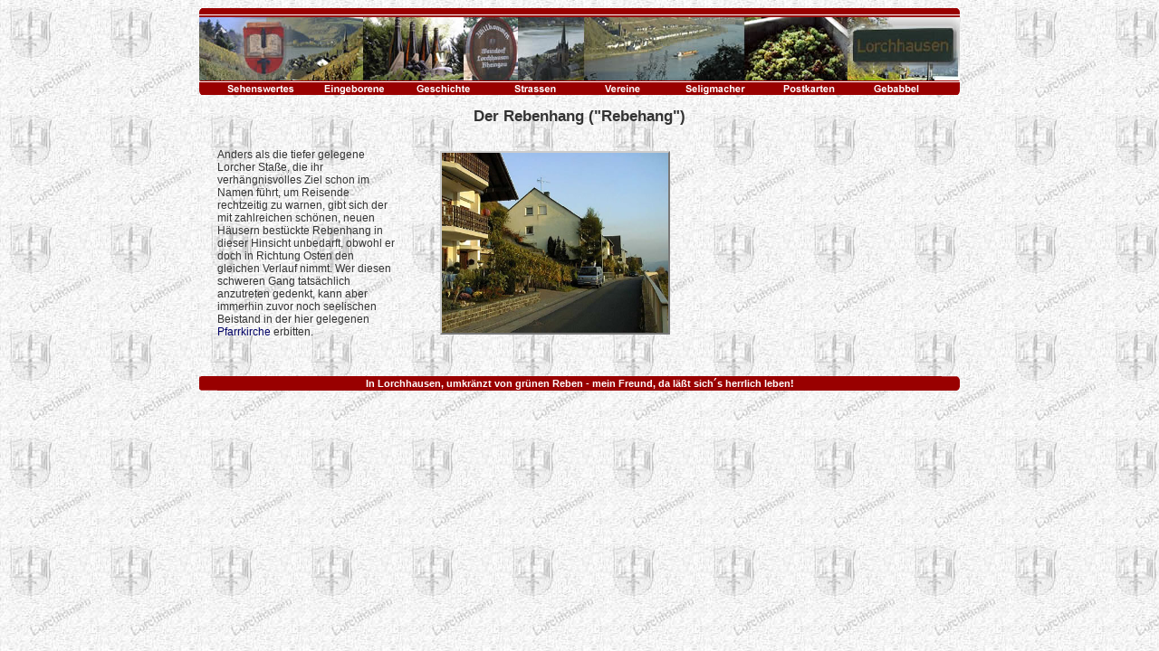

--- FILE ---
content_type: text/html
request_url: http://lorchhausen.de/strassen/rebenhang.html
body_size: 12668
content:
<!DOCTYPE HTML PUBLIC "-//W3C//DTD HTML 4.01 Transitional//EN">
<html>
<head>
<title>Lorchhausen Online [Strassen] Rebenhang</title>
<meta name="keywords" content="lorch, lorchhausen, Lorch, Lorchhausen, bonifatius, fcl, rhein, rheingau, 
vereine, seligmacher, lorchhäuser, winzer, fc, ttc, heimatverein, blaskapelle, junggesellenverein, lh, wein, weiler, nies, klotz, rollmes">
<meta name="description" content="Lorchhausen Online - Das Tor zum Rheingau im Netz - incl. aller Informationen über das kulturelle, religiöse und alltägliche Leben der Eingeborenen">
<meta name="page-topic" content="City">
<meta name="audience" content="All">
<meta name="publisher" content="Thomas Weiler">
<meta name="author" content="Thomas Weiler">
<meta name="copyright" content="(c)2004 Thomas Weiler">
<meta name="language" content="de">
<meta name="Content-Language" Content="de">
<meta name="robots" content="index, follow">
<meta name="robots" content="all">
<meta name="revisit-after" content="15 days">
<meta name="distribution" content="global">
<meta http-equiv="Content-Type" content="text/html; charset=iso-8859-1">

<script language="JavaScript">
<!--
function MM_findObj(n, d) { //v4.01
  var p,i,x;  if(!d) d=document; if((p=n.indexOf("?"))>0&&parent.frames.length) {
    d=parent.frames[n.substring(p+1)].document; n=n.substring(0,p);}
  if(!(x=d[n])&&d.all) x=d.all[n]; for (i=0;!x&&i<d.forms.length;i++) x=d.forms[i][n];
  for(i=0;!x&&d.layers&&i<d.layers.length;i++) x=MM_findObj(n,d.layers[i].document);
  if(!x && d.getElementById) x=d.getElementById(n); return x;
}
function MM_swapImage() { //v3.0
  var i,j=0,x,a=MM_swapImage.arguments; document.MM_sr=new Array; for(i=0;i<(a.length-2);i+=3)
   if ((x=MM_findObj(a[i]))!=null){document.MM_sr[j++]=x; if(!x.oSrc) x.oSrc=x.src; x.src=a[i+2];}
}
function MM_swapImgRestore() { //v3.0
  var i,x,a=document.MM_sr; for(i=0;a&&i<a.length&&(x=a[i])&&x.oSrc;i++) x.src=x.oSrc;
}

function MM_preloadImages() { //v3.0
 var d=document; if(d.images){ if(!d.MM_p) d.MM_p=new Array();
   var i,j=d.MM_p.length,a=MM_preloadImages.arguments; for(i=0; i<a.length; i++)
   if (a[i].indexOf("#")!=0){ d.MM_p[j]=new Image; d.MM_p[j++].src=a[i];}}
}

function mmLoadMenus() {
  if (window.mm_menu_0720055125_0) return;
  window.mm_menu_0720055125_0 = new Menu("root",95,17,"Arial, Helvetica, sans-serif",11,"#ffffff","#ffffff","#990000","#333333","left","middle",3,0,1000,-5,7,true,true,true,0,false,true);
  mm_menu_0720055125_0.addMenuItem("Panorama","location='../sehenswertes/panorama.html'");
  mm_menu_0720055125_0.addMenuItem("Kerch&nbsp;&amp;&nbsp;Co.","location='../sehenswertes/kirche.html'");
  mm_menu_0720055125_0.addMenuItem("Kult&nbsp;!","location='../sehenswertes/kult.html'");
  mm_menu_0720055125_0.addMenuItem("Historisches","location='../sehenswertes/historisches.html'");
   mm_menu_0720055125_0.fontWeight="bold";
   mm_menu_0720055125_0.hideOnMouseOut=true;
   mm_menu_0720055125_0.menuBorder=1;
   mm_menu_0720055125_0.menuLiteBgColor='#ffffff';
   mm_menu_0720055125_0.menuBorderBgColor='#333333';
   mm_menu_0720055125_0.bgColor='#555555';
  window.mm_menu_0720060019_1 = new Menu("root",95,17,"Arial, Helvetica, sans-serif",11,"#ffffff","#ffffff","#990000","#333333","left","middle",3,0,1000,-5,7,true,true,true,0,false,true);
  mm_menu_0720060019_1.addMenuItem("Kapellenberg","location='../strassen/kapellenberg.html'");
  mm_menu_0720060019_1.addMenuItem("Kauber&nbsp;Stra&szlig;e","location='../strassen/kauber.html'");
  mm_menu_0720060019_1.addMenuItem("Lorcher&nbsp;Stra&szlig;e","location='../strassen/lorcher.html'");
  mm_menu_0720060019_1.addMenuItem("Oberflecken","location='../strassen/oberflecken.html'");
  mm_menu_0720060019_1.addMenuItem("Rebenhang","location='../strassen/rebenhang.html'");
  mm_menu_0720060019_1.addMenuItem("Rheinallee","location='../strassen/rheinallee.html'");
  mm_menu_0720060019_1.addMenuItem("Talweg","location='../strassen/talweg.html'");
   mm_menu_0720060019_1.fontWeight="bold";
   mm_menu_0720060019_1.hideOnMouseOut=true;
   mm_menu_0720060019_1.menuBorder=1;
   mm_menu_0720060019_1.menuLiteBgColor='#ffffff';
   mm_menu_0720060019_1.menuBorderBgColor='#333333';
   mm_menu_0720060019_1.bgColor='#555555';
  window.mm_menu_0720060551_2 = new Menu("root",130,17,"Arial, Helvetica, sans-serif",11,"#ffffff","#ffffff","#990000","#333333","left","middle",3,0,1000,-5,7,true,true,true,0,true,true);
  mm_menu_0720060551_2.addMenuItem("Blaskapelle","location='../vereine/blaskapelle.html'");
  mm_menu_0720060551_2.addMenuItem("Heimatverein","location='../vereine/heimatverein.html'");
  mm_menu_0720060551_2.addMenuItem("FC&nbsp;Lorchhausen","location='../vereine/fcl.html'");
  mm_menu_0720060551_2.addMenuItem("FC&nbsp;K&ouml;ln&nbsp;Fanclub","location='../vereine/colognee.html'");
  mm_menu_0720060551_2.addMenuItem("Freiwillige&nbsp;Feuerwehr","location='../vereine/ffw.html'");
  mm_menu_0720060551_2.addMenuItem("Junggesellenverein","location='../vereine/junggesellen.html'");
  mm_menu_0720060551_2.addMenuItem("TTC&nbsp;Lorchhausen","location='../vereine/ttc.html'");
   mm_menu_0720060551_2.fontWeight="bold";
   mm_menu_0720060551_2.hideOnMouseOut=true;
   mm_menu_0720060551_2.menuBorder=1;
   mm_menu_0720060551_2.menuLiteBgColor='#ffffff';
   mm_menu_0720060551_2.menuBorderBgColor='#333333';
   mm_menu_0720060551_2.bgColor='#555555';

  mm_menu_0720060551_2.writeMenus();
} // mmLoadMenus()

//-->
</script>
<script language="JavaScript1.2" src="mm_menu.js"></script>
<link href="../style.css" rel="stylesheet" type="text/css">
</head>
<body bgcolor="#ffffff" onLoad="MM_preloadImages('../images/navigation/sehenswertes_f2.gif','../images/navigation/eingeborene_f2.gif','../images/navigation/geschichte_f2.gif','../images/navigation/strassen_f2.gif','../images/navigation/vereine_f2.gif','../images/navigation/wein_f2.gif','../images/navigation/postkarten_f2.gif','../images/navigation/forum_f2.gif');">
<script language="JavaScript1.2">mmLoadMenus();</script>
<table width="840" border="0" align="center" cellpadding="0" cellspacing="0">
  <tr> 
    <td><img src="../images/navigation/spacer.gif" width="20" height="1" border="0" alt=""></td>
    <td><img src="../images/navigation/spacer.gif" width="100" height="1" border="0" alt=""></td>
    <td><img src="../images/navigation/spacer.gif" width="100" height="1" border="0" alt=""></td>
    <td><img src="../images/navigation/spacer.gif" width="100" height="1" border="0" alt=""></td>
    <td><img src="../images/navigation/spacer.gif" width="100" height="1" border="0" alt=""></td>
    <td><img src="../images/navigation/spacer.gif" width="100" height="1" border="0" alt=""></td>
    <td><img src="../images/navigation/spacer.gif" width="100" height="1" border="0" alt=""></td>
    <td><img src="../images/navigation/spacer.gif" width="100" height="1" border="0" alt=""></td>
    <td><img src="../images/navigation/spacer.gif" width="100" height="1" border="0" alt=""></td>
    <td><img src="../images/navigation/spacer.gif" width="20" height="1" border="0" alt=""></td>
  </tr>
  <tr> 
    <td colspan="10"><img src="../images/navigation/edge_oben.gif" width="840" height="10"></td>
  </tr>
  <tr> 
    <td colspan="10"><a href="../index.html"><img src="../images/navigation/banner.jpg" width="840" height="70" border="0"></a></td>
  </tr>
  <tr> 
    <td><img name="index_r1_c1" src="../images/navigation/index_r1_c1.gif" width="20" height="16" border="0" alt=""></td>
    <td><a href="../sehenswertes/index.html" onMouseOut="MM_swapImgRestore();MM_startTimeout();" onMouseOver="MM_showMenu(window.mm_menu_0720055125_0,0,16,null,'sehenswertes');MM_swapImage('sehenswertes','','../images/navigation/sehenswertes_f2.gif',1);"><img name="sehenswertes" src="../images/navigation/sehenswertes.gif" width="100" height="16" border="0" alt="Sehenswertes"></a></td>
    <td><a href="../eingeborene/index.html" onMouseOut="MM_swapImgRestore();" onMouseOver="MM_swapImage('eingeborene','','../images/navigation/eingeborene_f2.gif',1);"><img name="eingeborene" src="../images/navigation/eingeborene.gif" width="100" height="16" border="0" alt="Eingeborene"></a></td>
    <td><a href="../geschichte/index.html" onMouseOut="MM_swapImgRestore();" onMouseOver="MM_swapImage('geschichte','','../images/navigation/geschichte_f2.gif',1);"><img name="geschichte" src="../images/navigation/geschichte.gif" width="100" height="16" border="0" alt="Geschichte"></a></td>
    <td><a href="../strassen/index.html" onMouseOut="MM_swapImgRestore();MM_startTimeout();" onMouseOver="MM_showMenu(window.mm_menu_0720060019_1,0,16,null,'strassen');MM_swapImage('strassen','','../images/navigation/strassen_f2.gif',1);"><img name="strassen" src="../images/navigation/strassen.gif" width="100" height="16" border="0" alt="Strassen"></a></td>
    <td><a href="../vereine/index.html" onMouseOut="MM_swapImgRestore();MM_startTimeout();" onMouseOver="MM_showMenu(window.mm_menu_0720060551_2,0,16,null,'vereine');MM_swapImage('vereine','','../images/navigation/vereine_f2.gif',1);"><img name="vereine" src="../images/navigation/vereine.gif" width="100" height="16" border="0" alt="Vereine"></a></td>
    <td><a href="../seligmacher/index.html" onMouseOut="MM_swapImgRestore();" onMouseOver="MM_swapImage('wein','','../images/navigation/wein_f2.gif',1);"><img name="wein" src="../images/navigation/wein.gif" width="100" height="16" border="0" alt="Seligmacher"></a></td>
    <td><a href="http://www.thomasweiler.com/lorchhausen/cards/card.html" onMouseOut="MM_swapImgRestore();" onMouseOver="MM_swapImage('postkarten','','../images/navigation/postkarten_f2.gif',1);"><img name="postkarten" src="../images/navigation/postkarten.gif" width="100" height="16" border="0" alt="Postkarten"></a></td>
    <td><a href="https://www.facebook.com/lorchhausen" target="_blank" onMouseOut="MM_swapImgRestore();" onMouseOver="MM_swapImage('forum','','../images/navigation/forum_f2.gif',1);"><img name="forum" src="../images/navigation/forum.gif" width="100" height="16" border="0" alt="Gebabbel"></a></td>
    <td><img name="index_r1_c10" src="../images/navigation/index_r1_c10.gif" width="20" height="16" border="0" alt=""></td>
  </tr>
  <tr> 
    <td>&nbsp;</td>
    <td>&nbsp;</td>
    <td>&nbsp;</td>
    <td>&nbsp;</td>
    <td>&nbsp;</td>
    <td>&nbsp;</td>
    <td>&nbsp;</td>
    <td>&nbsp;</td>
    <td>&nbsp;</td>
    <td>&nbsp;</td>
  </tr>
  <tr> 
    <td>&nbsp;</td>
    <td colspan="8"><h1 align="center">Der Rebenhang (&quot;Rebehang&quot;)</h1></td>
    <td>&nbsp;</td>
  </tr>
  <tr> 
    <td>&nbsp;</td>
    <td>&nbsp;</td>
    <td>&nbsp;</td>
    <td>&nbsp;</td>
    <td>&nbsp;</td>
    <td>&nbsp;</td>
    <td>&nbsp;</td>
    <td>&nbsp;</td>
    <td>&nbsp;</td>
    <td>&nbsp;</td>
  </tr>
  <tr> 
    <td>&nbsp;</td>
    <td colspan="2">Anders als die tiefer gelegene Lorcher Sta&szlig;e, die ihr 
      verh&auml;ngnisvolles Ziel schon im Namen f&uuml;hrt, um Reisende rechtzeitig 
      zu warnen, gibt sich der mit zahlreichen sch&ouml;nen, neuen H&auml;usern 
      best&uuml;ckte Rebenhang in dieser Hinsicht unbedarft, obwohl er doch in 
      Richtung Osten den gleichen Verlauf nimmt. Wer diesen schweren Gang tats&auml;chlich 
      anzutreten gedenkt, kann aber immerhin zuvor noch seelischen Beistand in 
      der hier gelegenen <a href="../sehenswertes/kirche.html">Pfarrkirche</a> 
      erbitten.</td>
    <td colspan="3"><div align="right"><img src="../images/strassen/rebenhang.jpg" alt="Lorchhausen" width="250" height="199" style="border : 2px outset #CCCCCC"></div></td>
    <td colspan="3"><div align="right"></div></td>
    <td>&nbsp;</td>
  </tr>
  <tr> 
    <td>&nbsp;</td>
    <td>&nbsp;</td>
    <td>&nbsp;</td>
    <td>&nbsp;</td>
    <td>&nbsp;</td>
    <td>&nbsp;</td>
    <td>&nbsp;</td>
    <td>&nbsp;</td>
    <td>&nbsp;</td>
    <td>&nbsp;</td>
  </tr>
  <tr> 
    <td>&nbsp;</td>
    <td colspan="2">&nbsp;</td>
    <td>&nbsp;</td>
    <td colspan="2">&nbsp;</td>
    <td>&nbsp;</td>
    <td colspan="2">&nbsp;</td>
    <td>&nbsp;</td>
  </tr>
  <tr> 
    <td>&nbsp;</td>
    <td>&nbsp;</td>
    <td>&nbsp;</td>
    <td>&nbsp;</td>
    <td>&nbsp;</td>
    <td>&nbsp;</td>
    <td>&nbsp;</td>
    <td>&nbsp;</td>
    <td>&nbsp;</td>
    <td>&nbsp;</td>
  </tr>
  <tr> 
    <td><img src="../images/navigation/edge_unten_links.gif" width="20" height="16"></td>
    <td colspan="8" align="center" bgcolor="#990000" class="marginal">In Lorchhausen, 
      umkr&auml;nzt von gr&uuml;nen Reben - mein Freund, da l&auml;&szlig;t sich&acute;s 
      herrlich leben!</td>
    <td><img src="../images/navigation/edge_unten_rechts.gif" width="20" height="16"></td>
  </tr>
</table>
</body>
</html>


--- FILE ---
content_type: text/css
request_url: http://lorchhausen.de/style.css
body_size: 1049
content:
A:LINK {
	color : #000066;
; text-decoration: none
}

A:HOVER {
	color : #000099;
; text-decoration: underline blink
}
body {
	background-image: url(images/hintergrund.jpg);
	cursor: default;
	font-family: Arial, Helvetica, sans-serif;
	font-size: 10px;
	font-weight: normal;
	color: #333333;
	scrollbar-face-color : #333333;
	scrollbar-shadow-color : ##FFFFFF;
	scrollbar-highlight-color : #FFFFFF;
	scrollbar-3dlight-color : #FFFFFF;
	scrollbar-darkshadow-color : #000000;
	scrollbar-track-color : #EEEEEE;
	scrollbar-arrow-color : #FFFFFF;
	list-style-type: disc;
}
span {  font-size: 12px; line-height: normal; font-weight: bold; color: #33CC00; font-style: normal; text-transform: none}
a {  color: #000066}
h1 {
	font-size: 17px;
	font-weight: bold;
	text-transform: none;
	background-position: center;
}
h2 {  font-size: 15px}
h3 {  font-size: 14px; font-weight: bold}
ul {  font-size: 12px; list-style-position: outside; list-style-type: disc}
.marginal {
	font-size: 11px;
	font-weight: bold;
	color: #FFFFFF;
}
table {
	font-size: 12px;
}
